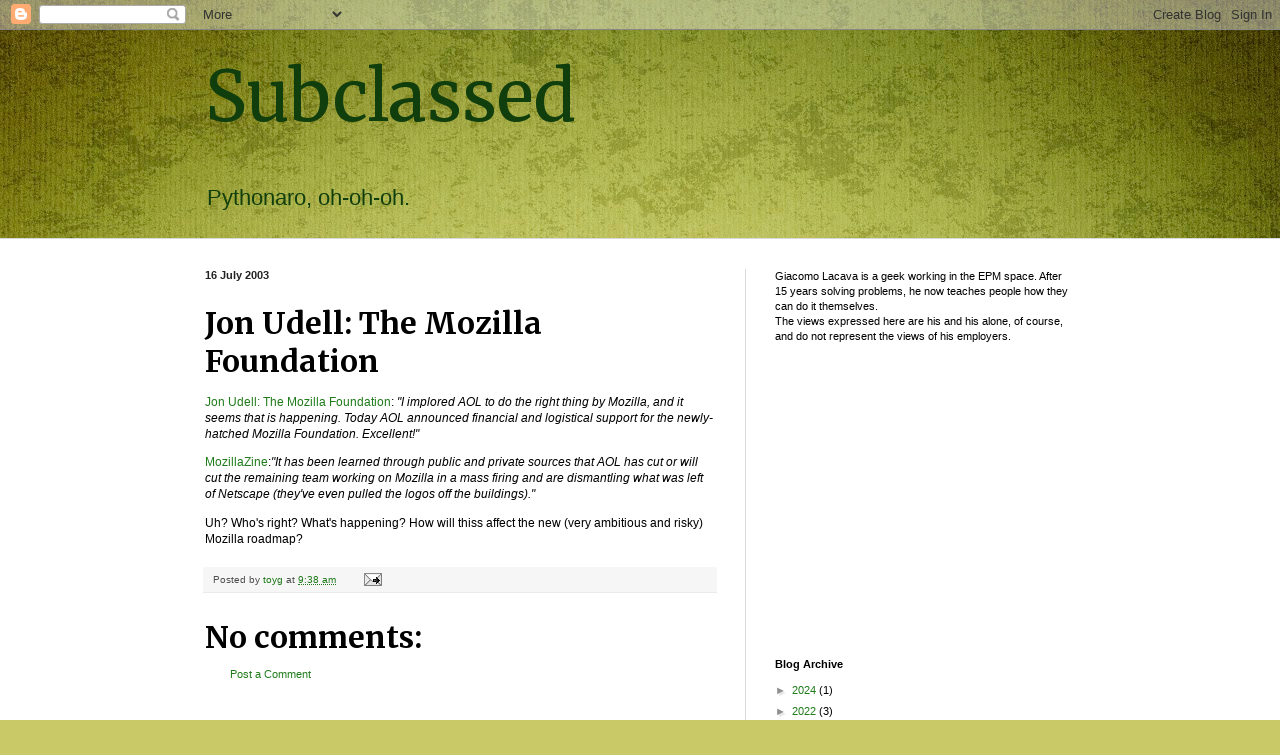

--- FILE ---
content_type: text/html; charset=utf-8
request_url: https://www.google.com/recaptcha/api2/aframe
body_size: 268
content:
<!DOCTYPE HTML><html><head><meta http-equiv="content-type" content="text/html; charset=UTF-8"></head><body><script nonce="_M5Ve_yK5HAflgGN-x_XOg">/** Anti-fraud and anti-abuse applications only. See google.com/recaptcha */ try{var clients={'sodar':'https://pagead2.googlesyndication.com/pagead/sodar?'};window.addEventListener("message",function(a){try{if(a.source===window.parent){var b=JSON.parse(a.data);var c=clients[b['id']];if(c){var d=document.createElement('img');d.src=c+b['params']+'&rc='+(localStorage.getItem("rc::a")?sessionStorage.getItem("rc::b"):"");window.document.body.appendChild(d);sessionStorage.setItem("rc::e",parseInt(sessionStorage.getItem("rc::e")||0)+1);localStorage.setItem("rc::h",'1768584034616');}}}catch(b){}});window.parent.postMessage("_grecaptcha_ready", "*");}catch(b){}</script></body></html>